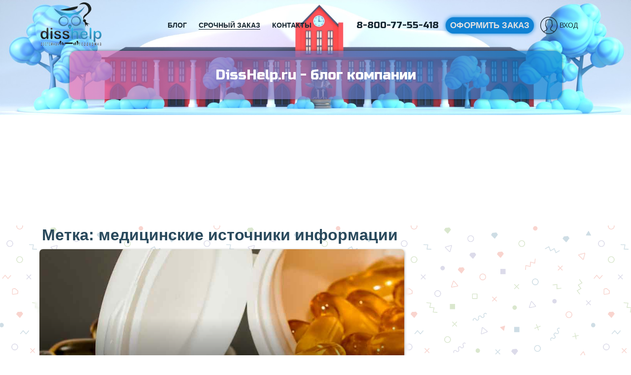

--- FILE ---
content_type: text/html; charset=UTF-8
request_url: https://disshelp.ru/blog/tag/meditsinskie-istochniki-informatsii/
body_size: 7922
content:



<!DOCTYPE html>
<html lang="ru-RU">
<head>
    <meta charset="UTF-8">
	<meta name="viewport" content="width=device-width, initial-scale=1.0, minimum-scale=1.0, maximum-scale=1.0, user-scalable=no" />
	<meta name="HandheldFriendly" content="True" />
    <meta http-equiv="X-UA-Compatible" content="IE=edge">
	<link href="https://fonts.googleapis.com/css?family=Open+Sans:300,300i,400,400i,600,600i,700,700i,800,800i|Russo+One&amp;subset=cyrillic" rel="stylesheet">
	<meta name='robots' content='noindex, follow' />

	<!-- This site is optimized with the Yoast SEO Premium plugin v23.2 (Yoast SEO v26.6) - https://yoast.com/wordpress/plugins/seo/ -->
	<title>Архивы медицинские источники информации * DissHelp.ru помощь студентам и аспирантам</title>
	<meta property="og:locale" content="ru_RU" />
	<meta property="og:type" content="article" />
	<meta property="og:title" content="медицинские источники информации Archives" />
	<meta property="og:url" content="https://disshelp.ru/blog/tag/meditsinskie-istochniki-informatsii/" />
	<meta property="og:site_name" content="DissHelp.ru помощь студентам и аспирантам" />
	<meta property="og:image" content="https://disshelp.ru/blog/wp-content/uploads/2019/01/1680x1680_main.png" />
	<meta property="og:image:width" content="1680" />
	<meta property="og:image:height" content="1680" />
	<meta property="og:image:type" content="image/png" />
	<meta name="twitter:card" content="summary_large_image" />
	<script type="application/ld+json" class="yoast-schema-graph">{"@context":"https://schema.org","@graph":[{"@type":"CollectionPage","@id":"https://disshelp.ru/blog/tag/meditsinskie-istochniki-informatsii/","url":"https://disshelp.ru/blog/tag/meditsinskie-istochniki-informatsii/","name":"Архивы медицинские источники информации * DissHelp.ru помощь студентам и аспирантам","isPartOf":{"@id":"https://disshelp.ru/blog/#website"},"primaryImageOfPage":{"@id":"https://disshelp.ru/blog/tag/meditsinskie-istochniki-informatsii/#primaryimage"},"image":{"@id":"https://disshelp.ru/blog/tag/meditsinskie-istochniki-informatsii/#primaryimage"},"thumbnailUrl":"https://disshelp.ru/blog/wp-content/uploads/2020/08/878.jpg","breadcrumb":{"@id":"https://disshelp.ru/blog/tag/meditsinskie-istochniki-informatsii/#breadcrumb"},"inLanguage":"ru-RU"},{"@type":"ImageObject","inLanguage":"ru-RU","@id":"https://disshelp.ru/blog/tag/meditsinskie-istochniki-informatsii/#primaryimage","url":"https://disshelp.ru/blog/wp-content/uploads/2020/08/878.jpg","contentUrl":"https://disshelp.ru/blog/wp-content/uploads/2020/08/878.jpg","width":1600,"height":1066,"caption":"Медицинская литература"},{"@type":"BreadcrumbList","@id":"https://disshelp.ru/blog/tag/meditsinskie-istochniki-informatsii/#breadcrumb","itemListElement":[{"@type":"ListItem","position":1,"name":"Главная страница","item":"https://disshelp.ru/blog/"},{"@type":"ListItem","position":2,"name":"медицинские источники информации"}]},{"@type":"WebSite","@id":"https://disshelp.ru/blog/#website","url":"https://disshelp.ru/blog/","name":"Блог образовательного центра DissHelp.ru в помощь студентам и аспирантам","description":"DissHelp.ru - блог компании","publisher":{"@id":"https://disshelp.ru/blog/#organization"},"potentialAction":[{"@type":"SearchAction","target":{"@type":"EntryPoint","urlTemplate":"https://disshelp.ru/blog/?s={search_term_string}"},"query-input":{"@type":"PropertyValueSpecification","valueRequired":true,"valueName":"search_term_string"}}],"inLanguage":"ru-RU"},{"@type":["Organization","Place"],"@id":"https://disshelp.ru/blog/#organization","name":"DissHelp.ru","url":"https://disshelp.ru/blog/","logo":{"@id":"https://disshelp.ru/blog/tag/meditsinskie-istochniki-informatsii/#local-main-organization-logo"},"image":{"@id":"https://disshelp.ru/blog/tag/meditsinskie-istochniki-informatsii/#local-main-organization-logo"},"sameAs":["https://vk.com/disshelp","https://t.me/DissHelp"],"telephone":["8-800-77-55-418"],"contactPoint":{"@type":"ContactPoint","telephone":"+7-916-853-58-80","email":"info@disshelp.ru"},"openingHoursSpecification":[{"@type":"OpeningHoursSpecification","dayOfWeek":["Monday","Tuesday","Wednesday","Thursday","Friday","Saturday","Sunday"],"opens":"09:00","closes":"17:00"}],"email":"info@disshelp.ru"},{"@type":"ImageObject","inLanguage":"ru-RU","@id":"https://disshelp.ru/blog/tag/meditsinskie-istochniki-informatsii/#local-main-organization-logo","url":"https://disshelp.ru/blog/wp-content/uploads/2018/12/dissHHH.jpg","contentUrl":"https://disshelp.ru/blog/wp-content/uploads/2018/12/dissHHH.jpg","width":2584,"height":1766,"caption":"DissHelp.ru"}]}</script>
	<meta name="geo.placename" content="Moscow" />
	<meta name="geo.region" content="Россия" />
	<!-- / Yoast SEO Premium plugin. -->


<link rel='dns-prefetch' href='//use.fontawesome.com' />
<style id='wp-img-auto-sizes-contain-inline-css' type='text/css'>
img:is([sizes=auto i],[sizes^="auto," i]){contain-intrinsic-size:3000px 1500px}
/*# sourceURL=wp-img-auto-sizes-contain-inline-css */
</style>
<style id='wp-block-library-inline-css' type='text/css'>
:root{--wp-block-synced-color:#7a00df;--wp-block-synced-color--rgb:122,0,223;--wp-bound-block-color:var(--wp-block-synced-color);--wp-editor-canvas-background:#ddd;--wp-admin-theme-color:#007cba;--wp-admin-theme-color--rgb:0,124,186;--wp-admin-theme-color-darker-10:#006ba1;--wp-admin-theme-color-darker-10--rgb:0,107,160.5;--wp-admin-theme-color-darker-20:#005a87;--wp-admin-theme-color-darker-20--rgb:0,90,135;--wp-admin-border-width-focus:2px}@media (min-resolution:192dpi){:root{--wp-admin-border-width-focus:1.5px}}.wp-element-button{cursor:pointer}:root .has-very-light-gray-background-color{background-color:#eee}:root .has-very-dark-gray-background-color{background-color:#313131}:root .has-very-light-gray-color{color:#eee}:root .has-very-dark-gray-color{color:#313131}:root .has-vivid-green-cyan-to-vivid-cyan-blue-gradient-background{background:linear-gradient(135deg,#00d084,#0693e3)}:root .has-purple-crush-gradient-background{background:linear-gradient(135deg,#34e2e4,#4721fb 50%,#ab1dfe)}:root .has-hazy-dawn-gradient-background{background:linear-gradient(135deg,#faaca8,#dad0ec)}:root .has-subdued-olive-gradient-background{background:linear-gradient(135deg,#fafae1,#67a671)}:root .has-atomic-cream-gradient-background{background:linear-gradient(135deg,#fdd79a,#004a59)}:root .has-nightshade-gradient-background{background:linear-gradient(135deg,#330968,#31cdcf)}:root .has-midnight-gradient-background{background:linear-gradient(135deg,#020381,#2874fc)}:root{--wp--preset--font-size--normal:16px;--wp--preset--font-size--huge:42px}.has-regular-font-size{font-size:1em}.has-larger-font-size{font-size:2.625em}.has-normal-font-size{font-size:var(--wp--preset--font-size--normal)}.has-huge-font-size{font-size:var(--wp--preset--font-size--huge)}.has-text-align-center{text-align:center}.has-text-align-left{text-align:left}.has-text-align-right{text-align:right}.has-fit-text{white-space:nowrap!important}#end-resizable-editor-section{display:none}.aligncenter{clear:both}.items-justified-left{justify-content:flex-start}.items-justified-center{justify-content:center}.items-justified-right{justify-content:flex-end}.items-justified-space-between{justify-content:space-between}.screen-reader-text{border:0;clip-path:inset(50%);height:1px;margin:-1px;overflow:hidden;padding:0;position:absolute;width:1px;word-wrap:normal!important}.screen-reader-text:focus{background-color:#ddd;clip-path:none;color:#444;display:block;font-size:1em;height:auto;left:5px;line-height:normal;padding:15px 23px 14px;text-decoration:none;top:5px;width:auto;z-index:100000}html :where(.has-border-color){border-style:solid}html :where([style*=border-top-color]){border-top-style:solid}html :where([style*=border-right-color]){border-right-style:solid}html :where([style*=border-bottom-color]){border-bottom-style:solid}html :where([style*=border-left-color]){border-left-style:solid}html :where([style*=border-width]){border-style:solid}html :where([style*=border-top-width]){border-top-style:solid}html :where([style*=border-right-width]){border-right-style:solid}html :where([style*=border-bottom-width]){border-bottom-style:solid}html :where([style*=border-left-width]){border-left-style:solid}html :where(img[class*=wp-image-]){height:auto;max-width:100%}:where(figure){margin:0 0 1em}html :where(.is-position-sticky){--wp-admin--admin-bar--position-offset:var(--wp-admin--admin-bar--height,0px)}@media screen and (max-width:600px){html :where(.is-position-sticky){--wp-admin--admin-bar--position-offset:0px}}

/*# sourceURL=wp-block-library-inline-css */
</style><style id='global-styles-inline-css' type='text/css'>
:root{--wp--preset--aspect-ratio--square: 1;--wp--preset--aspect-ratio--4-3: 4/3;--wp--preset--aspect-ratio--3-4: 3/4;--wp--preset--aspect-ratio--3-2: 3/2;--wp--preset--aspect-ratio--2-3: 2/3;--wp--preset--aspect-ratio--16-9: 16/9;--wp--preset--aspect-ratio--9-16: 9/16;--wp--preset--color--black: #000000;--wp--preset--color--cyan-bluish-gray: #abb8c3;--wp--preset--color--white: #ffffff;--wp--preset--color--pale-pink: #f78da7;--wp--preset--color--vivid-red: #cf2e2e;--wp--preset--color--luminous-vivid-orange: #ff6900;--wp--preset--color--luminous-vivid-amber: #fcb900;--wp--preset--color--light-green-cyan: #7bdcb5;--wp--preset--color--vivid-green-cyan: #00d084;--wp--preset--color--pale-cyan-blue: #8ed1fc;--wp--preset--color--vivid-cyan-blue: #0693e3;--wp--preset--color--vivid-purple: #9b51e0;--wp--preset--gradient--vivid-cyan-blue-to-vivid-purple: linear-gradient(135deg,rgb(6,147,227) 0%,rgb(155,81,224) 100%);--wp--preset--gradient--light-green-cyan-to-vivid-green-cyan: linear-gradient(135deg,rgb(122,220,180) 0%,rgb(0,208,130) 100%);--wp--preset--gradient--luminous-vivid-amber-to-luminous-vivid-orange: linear-gradient(135deg,rgb(252,185,0) 0%,rgb(255,105,0) 100%);--wp--preset--gradient--luminous-vivid-orange-to-vivid-red: linear-gradient(135deg,rgb(255,105,0) 0%,rgb(207,46,46) 100%);--wp--preset--gradient--very-light-gray-to-cyan-bluish-gray: linear-gradient(135deg,rgb(238,238,238) 0%,rgb(169,184,195) 100%);--wp--preset--gradient--cool-to-warm-spectrum: linear-gradient(135deg,rgb(74,234,220) 0%,rgb(151,120,209) 20%,rgb(207,42,186) 40%,rgb(238,44,130) 60%,rgb(251,105,98) 80%,rgb(254,248,76) 100%);--wp--preset--gradient--blush-light-purple: linear-gradient(135deg,rgb(255,206,236) 0%,rgb(152,150,240) 100%);--wp--preset--gradient--blush-bordeaux: linear-gradient(135deg,rgb(254,205,165) 0%,rgb(254,45,45) 50%,rgb(107,0,62) 100%);--wp--preset--gradient--luminous-dusk: linear-gradient(135deg,rgb(255,203,112) 0%,rgb(199,81,192) 50%,rgb(65,88,208) 100%);--wp--preset--gradient--pale-ocean: linear-gradient(135deg,rgb(255,245,203) 0%,rgb(182,227,212) 50%,rgb(51,167,181) 100%);--wp--preset--gradient--electric-grass: linear-gradient(135deg,rgb(202,248,128) 0%,rgb(113,206,126) 100%);--wp--preset--gradient--midnight: linear-gradient(135deg,rgb(2,3,129) 0%,rgb(40,116,252) 100%);--wp--preset--font-size--small: 13px;--wp--preset--font-size--medium: 20px;--wp--preset--font-size--large: 36px;--wp--preset--font-size--x-large: 42px;--wp--preset--spacing--20: 0.44rem;--wp--preset--spacing--30: 0.67rem;--wp--preset--spacing--40: 1rem;--wp--preset--spacing--50: 1.5rem;--wp--preset--spacing--60: 2.25rem;--wp--preset--spacing--70: 3.38rem;--wp--preset--spacing--80: 5.06rem;--wp--preset--shadow--natural: 6px 6px 9px rgba(0, 0, 0, 0.2);--wp--preset--shadow--deep: 12px 12px 50px rgba(0, 0, 0, 0.4);--wp--preset--shadow--sharp: 6px 6px 0px rgba(0, 0, 0, 0.2);--wp--preset--shadow--outlined: 6px 6px 0px -3px rgb(255, 255, 255), 6px 6px rgb(0, 0, 0);--wp--preset--shadow--crisp: 6px 6px 0px rgb(0, 0, 0);}:where(.is-layout-flex){gap: 0.5em;}:where(.is-layout-grid){gap: 0.5em;}body .is-layout-flex{display: flex;}.is-layout-flex{flex-wrap: wrap;align-items: center;}.is-layout-flex > :is(*, div){margin: 0;}body .is-layout-grid{display: grid;}.is-layout-grid > :is(*, div){margin: 0;}:where(.wp-block-columns.is-layout-flex){gap: 2em;}:where(.wp-block-columns.is-layout-grid){gap: 2em;}:where(.wp-block-post-template.is-layout-flex){gap: 1.25em;}:where(.wp-block-post-template.is-layout-grid){gap: 1.25em;}.has-black-color{color: var(--wp--preset--color--black) !important;}.has-cyan-bluish-gray-color{color: var(--wp--preset--color--cyan-bluish-gray) !important;}.has-white-color{color: var(--wp--preset--color--white) !important;}.has-pale-pink-color{color: var(--wp--preset--color--pale-pink) !important;}.has-vivid-red-color{color: var(--wp--preset--color--vivid-red) !important;}.has-luminous-vivid-orange-color{color: var(--wp--preset--color--luminous-vivid-orange) !important;}.has-luminous-vivid-amber-color{color: var(--wp--preset--color--luminous-vivid-amber) !important;}.has-light-green-cyan-color{color: var(--wp--preset--color--light-green-cyan) !important;}.has-vivid-green-cyan-color{color: var(--wp--preset--color--vivid-green-cyan) !important;}.has-pale-cyan-blue-color{color: var(--wp--preset--color--pale-cyan-blue) !important;}.has-vivid-cyan-blue-color{color: var(--wp--preset--color--vivid-cyan-blue) !important;}.has-vivid-purple-color{color: var(--wp--preset--color--vivid-purple) !important;}.has-black-background-color{background-color: var(--wp--preset--color--black) !important;}.has-cyan-bluish-gray-background-color{background-color: var(--wp--preset--color--cyan-bluish-gray) !important;}.has-white-background-color{background-color: var(--wp--preset--color--white) !important;}.has-pale-pink-background-color{background-color: var(--wp--preset--color--pale-pink) !important;}.has-vivid-red-background-color{background-color: var(--wp--preset--color--vivid-red) !important;}.has-luminous-vivid-orange-background-color{background-color: var(--wp--preset--color--luminous-vivid-orange) !important;}.has-luminous-vivid-amber-background-color{background-color: var(--wp--preset--color--luminous-vivid-amber) !important;}.has-light-green-cyan-background-color{background-color: var(--wp--preset--color--light-green-cyan) !important;}.has-vivid-green-cyan-background-color{background-color: var(--wp--preset--color--vivid-green-cyan) !important;}.has-pale-cyan-blue-background-color{background-color: var(--wp--preset--color--pale-cyan-blue) !important;}.has-vivid-cyan-blue-background-color{background-color: var(--wp--preset--color--vivid-cyan-blue) !important;}.has-vivid-purple-background-color{background-color: var(--wp--preset--color--vivid-purple) !important;}.has-black-border-color{border-color: var(--wp--preset--color--black) !important;}.has-cyan-bluish-gray-border-color{border-color: var(--wp--preset--color--cyan-bluish-gray) !important;}.has-white-border-color{border-color: var(--wp--preset--color--white) !important;}.has-pale-pink-border-color{border-color: var(--wp--preset--color--pale-pink) !important;}.has-vivid-red-border-color{border-color: var(--wp--preset--color--vivid-red) !important;}.has-luminous-vivid-orange-border-color{border-color: var(--wp--preset--color--luminous-vivid-orange) !important;}.has-luminous-vivid-amber-border-color{border-color: var(--wp--preset--color--luminous-vivid-amber) !important;}.has-light-green-cyan-border-color{border-color: var(--wp--preset--color--light-green-cyan) !important;}.has-vivid-green-cyan-border-color{border-color: var(--wp--preset--color--vivid-green-cyan) !important;}.has-pale-cyan-blue-border-color{border-color: var(--wp--preset--color--pale-cyan-blue) !important;}.has-vivid-cyan-blue-border-color{border-color: var(--wp--preset--color--vivid-cyan-blue) !important;}.has-vivid-purple-border-color{border-color: var(--wp--preset--color--vivid-purple) !important;}.has-vivid-cyan-blue-to-vivid-purple-gradient-background{background: var(--wp--preset--gradient--vivid-cyan-blue-to-vivid-purple) !important;}.has-light-green-cyan-to-vivid-green-cyan-gradient-background{background: var(--wp--preset--gradient--light-green-cyan-to-vivid-green-cyan) !important;}.has-luminous-vivid-amber-to-luminous-vivid-orange-gradient-background{background: var(--wp--preset--gradient--luminous-vivid-amber-to-luminous-vivid-orange) !important;}.has-luminous-vivid-orange-to-vivid-red-gradient-background{background: var(--wp--preset--gradient--luminous-vivid-orange-to-vivid-red) !important;}.has-very-light-gray-to-cyan-bluish-gray-gradient-background{background: var(--wp--preset--gradient--very-light-gray-to-cyan-bluish-gray) !important;}.has-cool-to-warm-spectrum-gradient-background{background: var(--wp--preset--gradient--cool-to-warm-spectrum) !important;}.has-blush-light-purple-gradient-background{background: var(--wp--preset--gradient--blush-light-purple) !important;}.has-blush-bordeaux-gradient-background{background: var(--wp--preset--gradient--blush-bordeaux) !important;}.has-luminous-dusk-gradient-background{background: var(--wp--preset--gradient--luminous-dusk) !important;}.has-pale-ocean-gradient-background{background: var(--wp--preset--gradient--pale-ocean) !important;}.has-electric-grass-gradient-background{background: var(--wp--preset--gradient--electric-grass) !important;}.has-midnight-gradient-background{background: var(--wp--preset--gradient--midnight) !important;}.has-small-font-size{font-size: var(--wp--preset--font-size--small) !important;}.has-medium-font-size{font-size: var(--wp--preset--font-size--medium) !important;}.has-large-font-size{font-size: var(--wp--preset--font-size--large) !important;}.has-x-large-font-size{font-size: var(--wp--preset--font-size--x-large) !important;}
/*# sourceURL=global-styles-inline-css */
</style>

<style id='classic-theme-styles-inline-css' type='text/css'>
/*! This file is auto-generated */
.wp-block-button__link{color:#fff;background-color:#32373c;border-radius:9999px;box-shadow:none;text-decoration:none;padding:calc(.667em + 2px) calc(1.333em + 2px);font-size:1.125em}.wp-block-file__button{background:#32373c;color:#fff;text-decoration:none}
/*# sourceURL=/wp-includes/css/classic-themes.min.css */
</style>
<link rel='stylesheet' id='wp-postratings-css' href='https://disshelp.ru/blog/wp-content/plugins/wp-postratings/css/postratings-css.css?ver=1.91.2' type='text/css' media='all' />
<link rel='stylesheet' id='ez-toc-css' href='https://disshelp.ru/blog/wp-content/plugins/easy-table-of-contents/assets/css/screen.min.css?ver=2.0.79.2' type='text/css' media='all' />
<style id='ez-toc-inline-css' type='text/css'>
div#ez-toc-container .ez-toc-title {font-size: 120%;}div#ez-toc-container .ez-toc-title {font-weight: 500;}div#ez-toc-container ul li , div#ez-toc-container ul li a {font-size: 95%;}div#ez-toc-container ul li , div#ez-toc-container ul li a {font-weight: 500;}div#ez-toc-container nav ul ul li {font-size: 90%;}div#ez-toc-container {width: 100%;}.ez-toc-box-title {font-weight: bold; margin-bottom: 10px; text-align: center; text-transform: uppercase; letter-spacing: 1px; color: #666; padding-bottom: 5px;position:absolute;top:-4%;left:5%;background-color: inherit;transition: top 0.3s ease;}.ez-toc-box-title.toc-closed {top:-25%;}
.ez-toc-container-direction {direction: ltr;}.ez-toc-counter ul{counter-reset: item ;}.ez-toc-counter nav ul li a::before {content: counters(item, '.', decimal) '. ';display: inline-block;counter-increment: item;flex-grow: 0;flex-shrink: 0;margin-right: .2em; float: left; }.ez-toc-widget-direction {direction: ltr;}.ez-toc-widget-container ul{counter-reset: item ;}.ez-toc-widget-container nav ul li a::before {content: counters(item, '.', decimal) '. ';display: inline-block;counter-increment: item;flex-grow: 0;flex-shrink: 0;margin-right: .2em; float: left; }
/*# sourceURL=ez-toc-inline-css */
</style>
<link rel='stylesheet' id='wp-bootstrap-starter-bootstrap-css-css' href='https://disshelp.ru/blog/wp-content/themes/wp-bootstrap-starter/inc/assets/css/bootstrap.min.css?ver=6.9' type='text/css' media='all' />
<link rel='stylesheet' id='wp-bootstrap-pro-fontawesome-cdn-css' href='https://use.fontawesome.com/releases/v5.1.0/css/all.css?ver=6.9' type='text/css' media='all' />
<link rel='stylesheet' id='wp-bootstrap-starter-style-css' href='https://disshelp.ru/blog/wp-content/themes/wp-bootstrap-starter/style.css?ver=6.9' type='text/css' media='all' />
<script type="text/javascript" src="https://disshelp.ru/blog/wp-includes/js/jquery/jquery.min.js?ver=3.7.1" id="jquery-core-js"></script>
<script type="text/javascript" src="https://disshelp.ru/blog/wp-includes/js/jquery/jquery-migrate.min.js?ver=3.4.1" id="jquery-migrate-js"></script>
<link rel="https://api.w.org/" href="https://disshelp.ru/blog/wp-json/" /><link rel="alternate" title="JSON" type="application/json" href="https://disshelp.ru/blog/wp-json/wp/v2/tags/25251" />    <style type="text/css">
        #page-sub-header { background: #fff; }
    </style>
    		<style type="text/css" id="wp-custom-css">
			.btn {
	font-family: inherit;
	cursor: pointer;
	font-weight: 700;
	text-transform: uppercase;
	outline: none;
  position: relative;
}

.btn-1, .btn-2 {
	margin-top: 20px;
	padding:15px 20px;
	letter-spacing:0.43em;
	
}

.btn-1 {
	border: 3px solid #13a7cc;
	color: #fff;
	background:#13a7cc;
	font-size:14px;
	border-radius:3px;
}
.btn-2 {
	border: 3px solid #13a7cc;
	color:#fff;
	background:#13a7cc;
	font-size:14px;
	border-radius:3px;
}

/* Button 1a */
.btn-1a:hover,
.btn-1a:active {
	color: #13a7cc;
	background: #fff;
}
/* Button 2a */
.btn-1a:hover,
.btn-1a:active {
	color: #13a7cc;
	background: #fff;
}		</style>
			<!-- Google Tag Manager -->
	<script>(function(w,d,s,l,i){w[l]=w[l]||[];w[l].push({'gtm.start':
                new Date().getTime(),event:'gtm.js'});var f=d.getElementsByTagName(s)[0],
            j=d.createElement(s),dl=l!='dataLayer'?'&l='+l:'';j.async=true;j.src=
            'https://www.googletagmanager.com/gtm.js?id='+i+dl;f.parentNode.insertBefore(j,f);
        })(window,document,'script','dataLayer','GTM-P33253V');</script>
	<!-- End Google Tag Manager -->


    <script type="text/javascript">
        function wpguruLink() {
            var istS = 'Источник:'; // Слово должно находится в кавычках!
            var copyR = '© DissHelp.ru - Своевременная помощь студентам и аспирантам'; // Слово должно находится в кавычках!
            var body_element = document.getElementsByTagName('body')[0];
            var choose = window.getSelection();
            var myLink = document.location.href;
            var authorLink = "<br /><br />" + istS + ' ' + "<a href='"+myLink+"'>"+myLink+"</a><br />" + copyR;
            var copytext = choose + authorLink;
            var addDiv = document.createElement('div');
            addDiv.style.position='absolute';
            addDiv.style.left='-99999px';
            body_element.appendChild(addDiv);
            addDiv.innerHTML = copytext;
            choose.selectAllChildren(addDiv);
            window.setTimeout(function() {
                body_element.removeChild(addDiv);
            },0);
        }
        document.oncopy = wpguruLink;
    </script>



</head>
<body class="archive tag tag-meditsinskie-istochniki-informatsii tag-25251 wp-theme-wp-bootstrap-starter group-blog hfeed">
<!-- Google Tag Manager (noscript) -->
<noscript><iframe src="https://www.googletagmanager.com/ns.html?id=GTM-P33253V"
                  height="0" width="0" style="display:none;visibility:hidden"></iframe></noscript>
<!-- End Google Tag Manager (noscript) -->

<header>
	<div class="container">
		<div class="col-lg-12 row center">
			<div class="col-lg-2 col-md-6 col-sm-6 header_logo">
				<a href="/" title="Главная страница">
					<img class="desktop" src="/templates/disshelp/img/logo.png" title="Логотип" alt="Логотип disshelp" />
					<img class="mobile" src="/blog/wp-content/themes/wp-bootstrap-starter/img/mobile_logo.png" title="Логотип" alt="Логотип disshelp" />
				</a>
			</div>
						<div class="col-lg-5 col-md-6 col-sm-6 header_menu">
				<div class="menu-menu-1-container"><ul id="menu-menu-1" class="menu"><li id="menu-item-36" class="menu-item menu-item-type-custom menu-item-object-custom menu-item-home menu-item-36"><a href="https://disshelp.ru/blog/">Блог</a></li>
<li id="menu-item-37" class="select menu-item menu-item-type-custom menu-item-object-custom menu-item-37"><a href="https://disshelp.ru/component/jr_vm/?view=jrwmorder&#038;task=form&#038;term=urgent">Срочный заказ</a></li>
<li id="menu-item-38" class="menu-item menu-item-type-custom menu-item-object-custom menu-item-38"><a href="https://disshelp.ru/studentu.html">Контакты</a></li>
</ul></div>			</div>
			<div class="col-lg-4 header_contact">
				<span>8-800-77-55-418</span> <a href="/promo/order.php">оформить заказ</a>
			</div>
			<div class="col-lg-1 header_enter">
				<a href="/component/jr_vm/?view=jrwmclient">
					<div class=""></div>
					<span>Вход</span>
				</a>
			</div>
					</div>
		<div class="col-md-12 heading_blog">
			<span>DissHelp.ru - блог компании</span>
			<p></p>
		</div>
	</div>

  
</header>
	<nav>
		<div class="container">
				</div>
	</nav>
<script>
(function($) {
 
  "use strict";
 
  var toggles = document.querySelectorAll(".c-hamburger");
 
  for (var i = toggles.length - 1; i >= 0; i--) {
    var toggle = toggles[i];
    toggleHandler(toggle);
  };
 
  function toggleHandler(toggle) {
		toggle.addEventListener( "click", function(e) {
			e.preventDefault();
			(this.classList.contains("is-active") === true) ? this.classList.remove("is-active") : this.classList.add("is-active");
			if(this.classList.contains("is-active") === true) {
				$('.sidebar_mobile').slideDown();
				$('body').addClass('noScroll');
			} else {
				$('.sidebar_mobile').slideUp();
				$('body').removeClass('noScroll');
			}
		});
	}
})(jQuery)
</script>
<section>
	<div class="container">

			<header class="page-header">
				<h1 class="page-title">Метка: <span>медицинские источники информации</span></h1>			</header><!-- .page-header -->
			<div class="row post_items">
									<div class="post_item col-lg-8">
												<a href="https://disshelp.ru/blog/uchimsya-pisat-literaturnyj-obzor-po-meditsine/">
													<img src="https://disshelp.ru/blog/wp-content/uploads/2020/08/878.jpg" />
													<div class="wrapper">
							<span>Учимся писать литературный обзор по медицине</span>
							<p>Выполнить диссертацию по медицине посильно не каждому. Здесь важны не только теоретические познания, но и наличие практики. Поэтому созданием столь важного и сложного научного труд...</p>							</div>
						</a>
					</div>
							</div>
												

</section>
<script>
'use strict';
(function($){
	$(document).ready(function () {
		$('.post_items .post_item p').each(function(){
			var H = $(this).innerHeight() + 20;
			$(this).css('margin-bottom', '-'+H+'px');
		});
	});
})(jQuery)
</script>


<script type="speculationrules">
{"prefetch":[{"source":"document","where":{"and":[{"href_matches":"/blog/*"},{"not":{"href_matches":["/blog/wp-*.php","/blog/wp-admin/*","/blog/wp-content/uploads/*","/blog/wp-content/*","/blog/wp-content/plugins/*","/blog/wp-content/themes/wp-bootstrap-starter/*","/blog/*\\?(.+)"]}},{"not":{"selector_matches":"a[rel~=\"nofollow\"]"}},{"not":{"selector_matches":".no-prefetch, .no-prefetch a"}}]},"eagerness":"conservative"}]}
</script>
<script type="text/javascript" id="wp-postratings-js-extra">
/* <![CDATA[ */
var ratingsL10n = {"plugin_url":"https://disshelp.ru/blog/wp-content/plugins/wp-postratings","ajax_url":"https://disshelp.ru/blog/wp-admin/admin-ajax.php","text_wait":"\u041f\u043e\u0436\u0430\u043b\u0443\u0439\u0441\u0442\u0430, \u043d\u0435 \u0433\u043e\u043b\u043e\u0441\u0443\u0439\u0442\u0435 \u0437\u0430 \u043d\u0435\u0441\u043a\u043e\u043b\u044c\u043a\u043e \u0437\u0430\u043f\u0438\u0441\u0435\u0439 \u043e\u0434\u043d\u043e\u0432\u0440\u0435\u043c\u0435\u043d\u043d\u043e.","image":"stars_crystal","image_ext":"gif","max":"5","show_loading":"0","show_fading":"0","custom":"0"};
var ratings_mouseover_image=new Image();ratings_mouseover_image.src="https://disshelp.ru/blog/wp-content/plugins/wp-postratings/images/stars_crystal/rating_over.gif";;
//# sourceURL=wp-postratings-js-extra
/* ]]> */
</script>
<script type="text/javascript" src="https://disshelp.ru/blog/wp-content/plugins/wp-postratings/js/postratings-js.js?ver=1.91.2" id="wp-postratings-js"></script>
<script type="text/javascript" src="https://disshelp.ru/blog/wp-content/themes/wp-bootstrap-starter/inc/assets/js/popper.min.js?ver=6.9" id="wp-bootstrap-starter-popper-js"></script>
<script type="text/javascript" src="https://disshelp.ru/blog/wp-content/themes/wp-bootstrap-starter/inc/assets/js/bootstrap.min.js?ver=6.9" id="wp-bootstrap-starter-bootstrapjs-js"></script>
<script type="text/javascript" src="https://disshelp.ru/blog/wp-content/themes/wp-bootstrap-starter/inc/assets/js/theme-script.min.js?ver=6.9" id="wp-bootstrap-starter-themejs-js"></script>
<script type="text/javascript" src="https://disshelp.ru/blog/wp-content/themes/wp-bootstrap-starter/inc/assets/js/skip-link-focus-fix.min.js?ver=20151215" id="wp-bootstrap-starter-skip-link-focus-fix-js"></script>





<!-- widget disshelp  -->
<script src="/widget/widget.min.js" left_position_percent="97" auto_open_timeout="45"></script>


</body>
</html>
